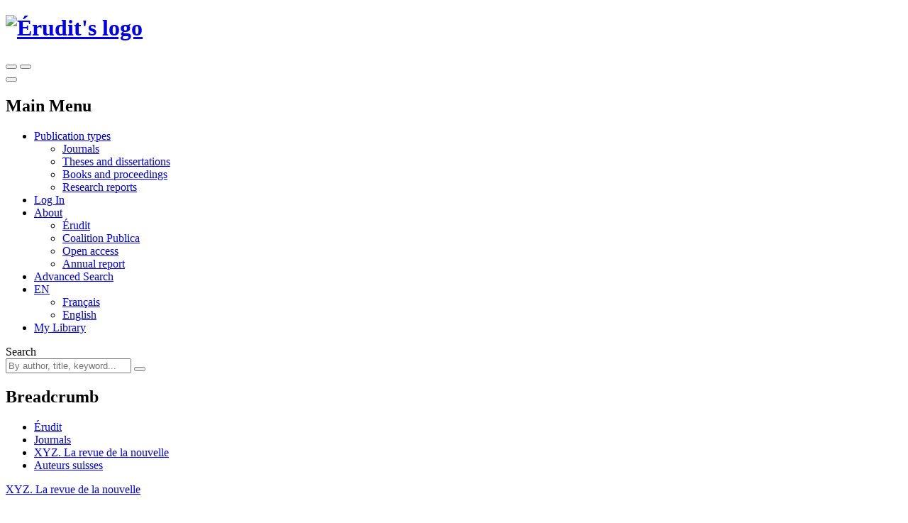

--- FILE ---
content_type: text/html; charset=utf-8
request_url: https://www.erudit.org/en/journals/xyz/1989-n17-xyz1021070/
body_size: 59547
content:



<!doctype html>
<!--[if lt IE 7]>      <html class="no-js lt-ie9 lt-ie8 lt-ie7" lang=""> <![endif]-->
<!--[if IE 7]>         <html class="no-js lt-ie9 lt-ie8" lang=""> <![endif]-->
<!--[if IE 8]>         <html class="no-js lt-ie9" lang=""> <![endif]-->
<!--[if gt IE 8]><!-->

<html class="no-js" lang="en">
<!--<![endif]-->
  <head>
    <meta charset="utf-8">
    <meta http-equiv="X-UA-Compatible" content="IE=edge">
    <meta name="viewport" content="width=device-width, initial-scale=1">
    <title>Auteurs suisses. XYZ. La revue de la nouvelle – Érudit</title>
    <meta name="description" content="Read issue number 17, february–spring 1989 of the journal XYZ. La revue de la nouvelle on Érudit. Discipline: Literature.">

    
      <link rel="canonical" href="https://www.erudit.org/en/journals/xyz/1989-n17-xyz1021070/" />
      
        
        <link rel="alternate" href="https://www.erudit.org/fr/revues/xyz/1989-n17-xyz1021070/" hreflang="fr" />
      
        
        <link rel="alternate" href="https://www.erudit.org/en/journals/xyz/1989-n17-xyz1021070/" hreflang="en" />
      
    

    <!-- Android -->
    <meta name="theme-color" content="#222" />

    <!-- Apple touch icon -->
    <link rel="apple-touch-icon" sizes="57x57" href="https://assets.erudit.tech/static/img/favicon/apple-touch-icon-57x57.d3e0db635130.png" />
    <link rel="apple-touch-icon" sizes="114x114" href="https://assets.erudit.tech/static/img/favicon/apple-touch-icon-114x114.f88ca547840f.png" />
    <link rel="apple-touch-icon" sizes="72x72" href="https://assets.erudit.tech/static/img/favicon/apple-touch-icon-72x72.a6b0ab5a1022.png" />
    <link rel="apple-touch-icon" sizes="144x144" href="https://assets.erudit.tech/static/img/favicon/apple-touch-icon-144x144.e6dde240ab15.png" />
    <link rel="apple-touch-icon" sizes="60x60" href="https://assets.erudit.tech/static/img/favicon/apple-touch-icon-60x60.3fd24a52ec40.png" />
    <link rel="apple-touch-icon" sizes="120x120" href="https://assets.erudit.tech/static/img/favicon/apple-touch-icon-120x120.41db0e706b5f.png" />
    <link rel="apple-touch-icon" sizes="76x76" href="https://assets.erudit.tech/static/img/favicon/apple-touch-icon-76x76.1f3d501e67e3.png" />
    <link rel="apple-touch-icon" sizes="152x152" href="https://assets.erudit.tech/static/img/favicon/apple-touch-icon-152x152.edb95d36d980.png" />

    <!-- favicon -->
    <link rel="icon" type="image/png" href="https://assets.erudit.tech/static/img/favicon/favicon-196x196.18c44a86130a.png" sizes="196x196" />
    <link rel="icon" type="image/png" href="https://assets.erudit.tech/static/img/favicon/favicon-96x96.638d481b451d.png" sizes="96x96" />
    <link rel="icon" type="image/png" href="https://assets.erudit.tech/static/img/favicon/favicon-32x32.2ccb5bd6515a.png" sizes="32x32" />
    <link rel="icon" type="image/png" href="https://assets.erudit.tech/static/img/favicon/favicon-16x16.a55883d3ada7.png" sizes="16x16" />
    <link rel="icon" type="image/png" href="https://assets.erudit.tech/static/img/favicon/favicon-128.e7b900b51a32.png" sizes="128x128" />

    <!-- Internet Explorer -->
    <meta name="msapplication-TileColor" content="#FFFFFF" />
    <meta name="msapplication-TileImage" content="https://assets.erudit.tech/static/img/favicon/mstile-144x144.e6dde240ab15.png" />
    <meta name="msapplication-square70x70logo" content="https://assets.erudit.tech/static/img/favicon/mstile-70x70.e7b900b51a32.png" />
    <meta name="msapplication-square150x150logo" content="https://assets.erudit.tech/static/img/favicon/mstile-150x150.248751b1a163.png" />
    <meta name="msapplication-wide310x150logo" content="https://assets.erudit.tech/static/img/favicon/mstile-310x150.fa968fc356d9.png" />
    <meta name="msapplication-square310x310logo" content="https://assets.erudit.tech/static/img/favicon/mstile-310x310.7703cfdf78ed.png" />

    
    
    <script>(function(h,o,t,j,a,r){h.hj=h.hj||function(){(h.hj.q=h.hj.q||[]).push(arguments)};h._hjSettings={hjid:343382,hjsv:5};a=o.getElementsByTagName('head')[0];r=o.createElement('script');r.async=1;r.src=t+h._hjSettings.hjid+j+h._hjSettings.hjsv;a.appendChild(r);})(window,document,'//static.hotjar.com/c/hotjar-','.js?sv=');</script>
    
    
    
<!-- Facebook / Open Graph -->
<meta property="og:url" content="https://www.erudit.org/en/journals/xyz/1989-n17-xyz1021070/">
<meta property="og:title" content="Auteurs suisses. Number 17, February–Spring 1989 – XYZ. La revue de la nouvelle">
<meta property="og:site_name" content="Érudit">
<meta property="og:locale" content="en_CA">

<meta property="og:image" content="/en/journals/xyz/1989-n17-xyz1021070/coverpage.jpg">

<meta property="og:description" content="Read this issue of the journal XYZ. La revue de la nouvelle on Érudit. Discipline: Literature.">

<!-- Twitter -->
<meta name="twitter:card" content="summary">
<meta name="twitter:site" content="@eruditorg">
<meta name="twitter:url" content="https://www.erudit.org/en/journals/xyz/1989-n17-xyz1021070/">
<meta name="twitter:title" content="Auteurs suisses. Number 17, February–Spring 1989 – XYZ. La revue de la nouvelle – Érudit">
<meta name="twitter:image:alt" content="Cover for this issue XYZ. La revue de la nouvelle">

<meta name="twitter:image" content="/en/journals/xyz/1989-n17-xyz1021070/coverpage.jpg">

<meta name="twitter:description" content="Read this issue of the journal XYZ. La revue de la nouvelle on Érudit. Discipline: Literature.">



    

    <script type="application/ld+json">
    {
      "@context" : "https://schema.org",
      "@type" : "Organization",
      "name" : "Érudit",
      "url" : "http://www.erudit.org",
      "logo" : "https://assets.erudit.tech/static/img/logo-erudit.daebca8dc4fc.png",
      "sameAs" : [
        "https://www.facebook.com/%C3%89rudit-141469165320/",
        "https://twitter.com/eruditorg",
        "https://github.com/erudit/",
        "https://www.linkedin.com/company/3628951"
      ]
    }
    </script>
    
<script type="application/ld+json">
{
  "@context": "https://schema.org",
  "@type": "BreadcrumbList",
  "itemListElement": [{
    "@type": "ListItem",
    "position": 1,
    "item": {
      "@id": "http://www.erudit.org",
      "name": "Érudit"
    }
  },{
    "@type": "ListItem",
    "position": 2,
    "item": {
      "@id": "http://www.erudit.org/en/journals/",
      "name": "Journals"
    }
  },{
    "@type": "ListItem",
    "position": 3,
    "item": {
      "@id": "http://www.erudit.org/en/journals/xyz/",
      "name": "XYZ. La revue de la nouvelle"
    }
  },{
    "@type": "ListItem",
    "position": 4,
    "item": {
      "@id": "http://www.erudit.org/en/journals/xyz/1989-n17-xyz1021070/",
      "name": "Number 17, February–Spring 1989, pp. 3-80"
    }
  }]
}
</script>


    

    
    <link rel="stylesheet" type="text/css" href="https://assets.erudit.tech/static/css/main.ab178d9e4a2c.css" />
    

<link rel="stylesheet" type="text/css" href="https://assets.erudit.tech/static/css/issue.8ec7ca0cdc7c.css" />



    <script>
      var LANGUAGE_CODE = "en";
    </script>

    <script data-domain="www.erudit.org" src="https://plausible.erudit.org/js/script.js" defer></script>

    
  </head>
  <body
      id="issue_detail"
      class="fixed-header"
      data-controller="public:journal:issue_detail"
      data-action=""
      
    >

    
    <header id="site-header" class="site-header__fixed clearfix site-header">

      <div class="container-fluid">
        
        <div class="navbar-header pull-left">
          <h1 class="header-logo">
            <a href="/" title="Go to homepage" class="header-logo__link">
              <img src="https://assets.erudit.tech/static/svg/logo-erudit.e47dcf3cfcb9.svg" class="inline-svg header-logo__img" alt="Érudit's logo" />
            </a>
          </h1>
        </div>

        
        <div class="pull-right nav-search-triggers">
          <button type="button" data-trigger-search-bar class="nav-search-triggers__link nav-search-triggers__open " aria-label="Make a basic search">
            <i class="icon ion-ios-search nav-search-triggers__icon"></i>
          </button>
          <button type="button" data-trigger-search-bar class="nav-search-triggers__link nav-search-triggers__close" aria-label="Close search bar (Esc key)">
            <i class="icon ion-ios-close nav-search-triggers__icon"></i>
          </button>
        </div>

        
        <div class="pull-right nav-menu-trigger">
          <button type="button" class="navbar-toggle collapsed" data-toggle="collapse" data-target="#main-nav" aria-expanded="false" aria-controls="main-nav" aria-label="Toggle the main menu">
            <span class="bar"></span>
            <span class="bar"></span>
            <span class="bar"></span>
          </button>
        </div>

        
        <nav class="pull-right nav-menu" aria-expanded="false" aria-label="Main Menu">
          <h2 class="sr-only">Main Menu</h2>
          <ul id="main-nav" class="navbar-nav collapse navbar-collapse nav-menu__list">
            
            <li class="nav-menu__item nav-menu__item_has-submenu dropdown">
              <a href="#" class="hidden-xs hidden-sm nav-menu__link dropdown-toggle" data-toggle="dropdown" role="button" aria-haspopup="true" aria-expanded="false">
                Publication types<i class="icon ion-ios-arrow-down nav-menu__caret"></i></a>
              <ul class="nav-submenu dropdown-menu">
                <li class="nav-submenu__item">
                  <a href="/en/journals/" title="Journal Index">Journals</a>
                </li>
                <li class="nav-submenu__item">
                  <a href="/en/theses/" title="Institutional Repository Index">Theses and dissertations</a>
                </li>
                <li class="nav-submenu__item">
                  <a href="/en/books/" title="Books and Proceedings Index">Books and proceedings</a>
                </li>
                
                <li class="nav-submenu__item">
                  <a href="https://depot.erudit.org/?locale=en" title="Research Report Index" target="_blank">Research reports</a>
                </li>
                
              </ul>
            </li>
            
            
            <li class="nav-menu__item">
              <a href="/en/account/welcome/?next=/en/journals/xyz/1989-n17-xyz1021070/" class="nav-menu__link" id="login-modal" title="Go to Dashboard">
                Log In
              </a>
            </li>
            
            <li class="nav-menu__item nav-menu__item_has-submenu dropdown">
              <a href="https://apropos.erudit.org/en/" target="_blank" class="nav-menu__link dropdown-toggle" data-toggle="dropdown" role="button" aria-haspopup="true" aria-expanded="false" title="About Érudit">
                About <i class="icon ion-ios-arrow-down nav-menu__caret"></i></a>
              <ul class="hidden-xs hidden-sm nav-submenu dropdown-menu">
                <li class="nav-submenu__item">
                  <a href="https://apropos.erudit.org/en" target="_blank" title="About Érudit">Érudit</a>
                </li>
                <li class="nav-submenu__item">
                  <a href="https://www.coalition-publi.ca/" target="_blank" title="Advance research dissemination and digital scholarly publishing in Canada">Coalition Publica</a>
                </li>
                <li class="nav-submenu__item">
                  <a href="https://apropos.erudit.org/partnership/?lang=en" target="_blank" title="Learn more about the Partnership for open access">Open access</a>
                </li>
                <li class="nav-submenu__item">
                  <a href="https://apropos.erudit.org/annual-report/?lang=en" target="_blank" title="View our latest annual report">Annual report</a>
                </li>
              </ul>
            </li>
            
            <li class="nav-menu__item">
              <a href="/en/search/avancee/" class="nav-menu__link" title="Make an advanced search">Advanced Search</a>
            </li>
            
            
            
            <li class="nav-menu__item nav-menu__item_has-submenu dropdown">
              
              
              <a href="#" class="hidden-xs hidden-sm nav-menu__link dropdown-toggle" data-toggle="dropdown" role="button" aria-haspopup="true" aria-expanded="false">EN <i class="icon ion-ios-arrow-down nav-menu__caret"></i></a>
              <ul class="nav-submenu dropdown-menu">
                
                
                <li class="nav-submenu__item">
                  <a href="/fr/revues/xyz/1989-n17-xyz1021070/">
                    Français
                  </a>
                </li>
                
                
                <li class="nav-submenu__item">
                  <a href="/en/journals/xyz/1989-n17-xyz1021070/" class="nav-submenu__link_is-active">
                    English
                  </a>
                </li>
                
              </ul>
            </li>
            
            <li class="nav-menu__item">
              <a href="/en/records/" title="View my library" class="nav-menu__link">
                <i class="icon ion-ios-bookmark hidden-xs hidden-sm nav-menu__icon"></i>
                <span class="hidden-md hidden-lg">My Library</span>
              </a>
            </li>
            
            
          </ul>
        </nav>

        
        <div class="nav-search">
          <form id="search-form" action="/en/search/" class="navbar-form nav-search__form" method="get">
              <label for="basic_search_term" class="nav-search__label sr-only">Search</label>
            <div class="nav-search__input-group">
              <input name="basic_search_term" id="basic_search_term" type="search" class="search-terms nav-search__input" placeholder="By author, title, keyword... ">
              <input type="hidden" name="funds" value="Érudit">
              <input type="hidden" name="funds" value="UNB">
              <button type="submit" class="btn btn-secondary nav-search__btn" aria-label="Make a basic search">
                <i class="icon ion-ios-search nav-search__btn-icon"></i>
              </button>
            </div>
          </form>
        </div>
      </div>

  </header>
    <nav id="breadcrumb" class="container-fluid breadcrumb">
      <h2 class="hidden">Breadcrumb</h2>
      <div class="container">
        <div class="row">
          <div class="col-xs-12">
            <ul>
              <li><a href="/">Érudit</a></li> 
<li><a href="/en/journals/">Journals</a></li>
<li><a href="/en/journals/xyz/">XYZ. La revue de la nouvelle</a></li>

<li>
  <a href="/en/journals/xyz/1989-n17-xyz1021070/">
    
    Auteurs suisses
    
  </a>
</li>

            </ul>
          </div>
        </div>
      </div>
    </nav>

    
    
    

    
    

    
      
      <div class="container-alert">
        <div class="container">
          <div class="alert">
            

          </div>
        </div>
      </div>
      
      

<div class="container">
  <div class="row">
    
    
<input type="hidden" name="csrfmiddlewaretoken" value="QUyz2vTK2JrRILAM6sPVATsCxdmB9cGr7XL87tXd0yedVdo2kFCs8kgEmq7uwJ1e">

<div id="id_articles_saved_citation_list_metadata">
  
  
  <div id="article-3130ac" data-document-id="3130ac" data-is-in-citation-list="false"></div>
  
  
  
  <div id="article-3131ac" data-document-id="3131ac" data-is-in-citation-list="false"></div>
  
  
  
  <div id="article-3132ac" data-document-id="3132ac" data-is-in-citation-list="false"></div>
  
  
  
  <div id="article-3133ac" data-document-id="3133ac" data-is-in-citation-list="false"></div>
  
  
  
  <div id="article-3134ac" data-document-id="3134ac" data-is-in-citation-list="false"></div>
  
  
  
  <div id="article-3135ac" data-document-id="3135ac" data-is-in-citation-list="false"></div>
  
  
  
  <div id="article-3136ac" data-document-id="3136ac" data-is-in-citation-list="false"></div>
  
  
  
  <div id="article-3137ac" data-document-id="3137ac" data-is-in-citation-list="false"></div>
  
  
  
  <div id="article-3138ac" data-document-id="3138ac" data-is-in-citation-list="false"></div>
  
  
  
  <div id="article-3139ac" data-document-id="3139ac" data-is-in-citation-list="false"></div>
  
  
  
  <div id="article-3140ac" data-document-id="3140ac" data-is-in-citation-list="false"></div>
  
  
  
  <div id="article-3141ac" data-document-id="3141ac" data-is-in-citation-list="false"></div>
  
  
  
  <div id="article-3142ac" data-document-id="3142ac" data-is-in-citation-list="false"></div>
  
  
  
  <div id="article-3143ac" data-document-id="3143ac" data-is-in-citation-list="false"></div>
  
  
  
  <div id="article-3144ac" data-document-id="3144ac" data-is-in-citation-list="false"></div>
  
  
  
  <div id="article-3145ac" data-document-id="3145ac" data-is-in-citation-list="false"></div>
  
  
  
  <div id="article-3146ac" data-document-id="3146ac" data-is-in-citation-list="false"></div>
  
  
  
  <div id="article-3147ac" data-document-id="3147ac" data-is-in-citation-list="false"></div>
  
  
</div>







<main class="col-sm-8 col-md-7">
  <header class="main-header">
    <p class="main-header__meta">
      <a href="/en/journals/xyz/" title="Consult this journal">
        XYZ. La revue de la nouvelle
        
        
        
        
      </a>
    </p>
    <h1>
      <span class="issue-number">Number 17, February–Spring 1989
        
        
      </span>
      
      <span class="theme">
      
      <span class="theme-title">
        Auteurs suisses
      </span>
      
      
      </span>
      
      
    </h1>
    
    <p><a href="/en/journals/xyz/1989-n17-xyz1021070/browse/" class="btn btn-secondary">Browse this issue</a></p>
    
    
    <h2 class="toc__title">
      
      Table of contents (18&nbsp;articles)
      
    </h2>
    
  </header>
  
  
    <ol class="bib-records toc__section-0">
    
      

<li class="bib-record">
  
  <ul class="toolbox toolbox-compact toolbox-horizontal pull-right">
    <li><a class="tool-btn" href="#" title="Save" data-citation-save="#article-3130ac"><i class="icon ion-ios-bookmark toolbox-save"></i></a><a class="tool-btn saved" href="#" title="Delete" data-citation-remove="#article-3130ac"><i class="icon ion-ios-bookmark toolbox-save"></i></a></li><li><a class="tool-btn"
         href="/en/journals/xyz/1989-n17-xyz1021070/3130ac.pdf"
         title="Download"
         target="_blank"><span class="toolbox-pdf">PDF</span></a></li>
  </ul>
  
  <h6 class="bib-record__title">
    
    <a href="/en/journals/xyz/1989-n17-xyz1021070/3130ac/"
    
    title="Read this article">
    Présentation
    </a>
  </h6>
  <div class="bib-record__metadata row">
    <p class="bib-record__authors col-sm-9">
    
      Marie José Thériault
    
    </p>
    <p class="bib-record__pages col-sm-3">
      
      
      pp.&nbsp;3–4
      
      
    </p>
    
    <p class="bib-record__record-link col-sm-3 pull-right">
      <a href="/en/journals/xyz/1989-n17-xyz1021070/3130ac/abstract/" title="See this article's record">
        Record
      </a>
    </p>
    
    
  </div>
</li>

    
    </ol>
  

  
    <section class="akkordion" data-akkordion-single="true">
      <h3 class="akkordion-title toc__heading">
        <strong>
          Intertexte
        </strong>
        <i class="icon ion-ios-arrow-down caret"></i>
      </h3>
      <div class="akkordion-content akkordion-active">
      
        <ol class="bib-records toc__section-1">
        
        </ol>
        
  
    <ol class="bib-records toc__section-1">
    
      

<li class="bib-record">
  
  <ul class="toolbox toolbox-compact toolbox-horizontal pull-right">
    <li><a class="tool-btn" href="#" title="Save" data-citation-save="#article-3131ac"><i class="icon ion-ios-bookmark toolbox-save"></i></a><a class="tool-btn saved" href="#" title="Delete" data-citation-remove="#article-3131ac"><i class="icon ion-ios-bookmark toolbox-save"></i></a></li><li><a class="tool-btn"
         href="/en/journals/xyz/1989-n17-xyz1021070/3131ac.pdf"
         title="Download"
         target="_blank"><span class="toolbox-pdf">PDF</span></a></li>
  </ul>
  
  <h6 class="bib-record__title">
    
    <a href="/en/journals/xyz/1989-n17-xyz1021070/3131ac/"
    
    title="Read this article">
    Textes courts suisses romands des années ’80
    </a>
  </h6>
  <div class="bib-record__metadata row">
    <p class="bib-record__authors col-sm-9">
    
      Daniel Maggetti
    
    </p>
    <p class="bib-record__pages col-sm-3">
      
      
      pp.&nbsp;5–11
      
      
    </p>
    
    <p class="bib-record__record-link col-sm-3 pull-right">
      <a href="/en/journals/xyz/1989-n17-xyz1021070/3131ac/abstract/" title="See this article's record">
        Record
      </a>
    </p>
    
    
  </div>
</li>

    
    </ol>
  


      
      </div>
    </section>
  

  
    <section class="akkordion" data-akkordion-single="true">
      <h3 class="akkordion-title toc__heading">
        <strong>
          Entretien
        </strong>
        <i class="icon ion-ios-arrow-down caret"></i>
      </h3>
      <div class="akkordion-content akkordion-active">
      
        <ol class="bib-records toc__section-1">
        
        </ol>
        
  
    <ol class="bib-records toc__section-1">
    
      

<li class="bib-record">
  
  <ul class="toolbox toolbox-compact toolbox-horizontal pull-right">
    <li><a class="tool-btn" href="#" title="Save" data-citation-save="#article-3132ac"><i class="icon ion-ios-bookmark toolbox-save"></i></a><a class="tool-btn saved" href="#" title="Delete" data-citation-remove="#article-3132ac"><i class="icon ion-ios-bookmark toolbox-save"></i></a></li><li><a class="tool-btn"
         href="/en/journals/xyz/1989-n17-xyz1021070/3132ac.pdf"
         title="Download"
         target="_blank"><span class="toolbox-pdf">PDF</span></a></li>
  </ul>
  
  <h6 class="bib-record__title">
    
    <a href="/en/journals/xyz/1989-n17-xyz1021070/3132ac/"
    
    title="Read this article">
    Marie-Claire Dewarrat — La simplicité d’écrire
    </a>
  </h6>
  <div class="bib-record__metadata row">
    <p class="bib-record__authors col-sm-9">
    
      Daniel Maggetti
    
    </p>
    <p class="bib-record__pages col-sm-3">
      
      
      pp.&nbsp;12–17
      
      
    </p>
    
    <p class="bib-record__record-link col-sm-3 pull-right">
      <a href="/en/journals/xyz/1989-n17-xyz1021070/3132ac/abstract/" title="See this article's record">
        Record
      </a>
    </p>
    
    
  </div>
</li>

    
    </ol>
  


      
      </div>
    </section>
  

  
    <section class="akkordion" data-akkordion-single="true">
      <h3 class="akkordion-title toc__heading">
        <strong>
          Inédits
        </strong>
        <i class="icon ion-ios-arrow-down caret"></i>
      </h3>
      <div class="akkordion-content akkordion-active">
      
        <ol class="bib-records toc__section-1">
        
        </ol>
        
  
    <ol class="bib-records toc__section-1">
    
      

<li class="bib-record">
  
  <ul class="toolbox toolbox-compact toolbox-horizontal pull-right">
    <li><a class="tool-btn" href="#" title="Save" data-citation-save="#article-3133ac"><i class="icon ion-ios-bookmark toolbox-save"></i></a><a class="tool-btn saved" href="#" title="Delete" data-citation-remove="#article-3133ac"><i class="icon ion-ios-bookmark toolbox-save"></i></a></li><li><a class="tool-btn"
         href="/en/journals/xyz/1989-n17-xyz1021070/3133ac.pdf"
         title="Download"
         target="_blank"><span class="toolbox-pdf">PDF</span></a></li>
  </ul>
  
  <h6 class="bib-record__title">
    
    <a href="/en/journals/xyz/1989-n17-xyz1021070/3133ac/"
    
    title="Read this article">
    Le temps des cerises
    </a>
  </h6>
  <div class="bib-record__metadata row">
    <p class="bib-record__authors col-sm-9">
    
      Jacques Chessex
    
    </p>
    <p class="bib-record__pages col-sm-3">
      
      
      pp.&nbsp;18–20
      
      
    </p>
    
    <p class="bib-record__record-link col-sm-3 pull-right">
      <a href="/en/journals/xyz/1989-n17-xyz1021070/3133ac/abstract/" title="See this article's record">
        Record
      </a>
    </p>
    
    
  </div>
</li>

    
      

<li class="bib-record">
  
  <ul class="toolbox toolbox-compact toolbox-horizontal pull-right">
    <li><a class="tool-btn" href="#" title="Save" data-citation-save="#article-3134ac"><i class="icon ion-ios-bookmark toolbox-save"></i></a><a class="tool-btn saved" href="#" title="Delete" data-citation-remove="#article-3134ac"><i class="icon ion-ios-bookmark toolbox-save"></i></a></li><li><a class="tool-btn"
         href="/en/journals/xyz/1989-n17-xyz1021070/3134ac.pdf"
         title="Download"
         target="_blank"><span class="toolbox-pdf">PDF</span></a></li>
  </ul>
  
  <h6 class="bib-record__title">
    
    <a href="/en/journals/xyz/1989-n17-xyz1021070/3134ac/"
    
    title="Read this article">
    Déroute
    </a>
  </h6>
  <div class="bib-record__metadata row">
    <p class="bib-record__authors col-sm-9">
    
      René Zahnd
    
    </p>
    <p class="bib-record__pages col-sm-3">
      
      
      pp.&nbsp;21–23
      
      
    </p>
    
    <p class="bib-record__record-link col-sm-3 pull-right">
      <a href="/en/journals/xyz/1989-n17-xyz1021070/3134ac/abstract/" title="See this article's record">
        Record
      </a>
    </p>
    
    
  </div>
</li>

    
      

<li class="bib-record">
  
  <ul class="toolbox toolbox-compact toolbox-horizontal pull-right">
    <li><a class="tool-btn" href="#" title="Save" data-citation-save="#article-3135ac"><i class="icon ion-ios-bookmark toolbox-save"></i></a><a class="tool-btn saved" href="#" title="Delete" data-citation-remove="#article-3135ac"><i class="icon ion-ios-bookmark toolbox-save"></i></a></li><li><a class="tool-btn"
         href="/en/journals/xyz/1989-n17-xyz1021070/3135ac.pdf"
         title="Download"
         target="_blank"><span class="toolbox-pdf">PDF</span></a></li>
  </ul>
  
  <h6 class="bib-record__title">
    
    <a href="/en/journals/xyz/1989-n17-xyz1021070/3135ac/"
    
    title="Read this article"><em>In memoriam</em></a>
  </h6>
  <div class="bib-record__metadata row">
    <p class="bib-record__authors col-sm-9">
    
      Marie-Claire Dewarrat
    
    </p>
    <p class="bib-record__pages col-sm-3">
      
      
      pp.&nbsp;24–31
      
      
    </p>
    
    <p class="bib-record__record-link col-sm-3 pull-right">
      <a href="/en/journals/xyz/1989-n17-xyz1021070/3135ac/abstract/" title="See this article's record">
        Record
      </a>
    </p>
    
    
  </div>
</li>

    
      

<li class="bib-record">
  
  <ul class="toolbox toolbox-compact toolbox-horizontal pull-right">
    <li><a class="tool-btn" href="#" title="Save" data-citation-save="#article-3136ac"><i class="icon ion-ios-bookmark toolbox-save"></i></a><a class="tool-btn saved" href="#" title="Delete" data-citation-remove="#article-3136ac"><i class="icon ion-ios-bookmark toolbox-save"></i></a></li><li><a class="tool-btn"
         href="/en/journals/xyz/1989-n17-xyz1021070/3136ac.pdf"
         title="Download"
         target="_blank"><span class="toolbox-pdf">PDF</span></a></li>
  </ul>
  
  <h6 class="bib-record__title">
    
    <a href="/en/journals/xyz/1989-n17-xyz1021070/3136ac/"
    
    title="Read this article">
    Les ailes du silence
    </a>
  </h6>
  <div class="bib-record__metadata row">
    <p class="bib-record__authors col-sm-9">
    
      Christophe Gallaz
    
    </p>
    <p class="bib-record__pages col-sm-3">
      
      
      pp.&nbsp;32–33
      
      
    </p>
    
    <p class="bib-record__record-link col-sm-3 pull-right">
      <a href="/en/journals/xyz/1989-n17-xyz1021070/3136ac/abstract/" title="See this article's record">
        Record
      </a>
    </p>
    
    
  </div>
</li>

    
      

<li class="bib-record">
  
  <ul class="toolbox toolbox-compact toolbox-horizontal pull-right">
    <li><a class="tool-btn" href="#" title="Save" data-citation-save="#article-3137ac"><i class="icon ion-ios-bookmark toolbox-save"></i></a><a class="tool-btn saved" href="#" title="Delete" data-citation-remove="#article-3137ac"><i class="icon ion-ios-bookmark toolbox-save"></i></a></li><li><a class="tool-btn"
         href="/en/journals/xyz/1989-n17-xyz1021070/3137ac.pdf"
         title="Download"
         target="_blank"><span class="toolbox-pdf">PDF</span></a></li>
  </ul>
  
  <h6 class="bib-record__title">
    
    <a href="/en/journals/xyz/1989-n17-xyz1021070/3137ac/"
    
    title="Read this article">
    Mémorial
    </a>
  </h6>
  <div class="bib-record__metadata row">
    <p class="bib-record__authors col-sm-9">
    
      Jacques-Étienne Bovard
    
    </p>
    <p class="bib-record__pages col-sm-3">
      
      
      pp.&nbsp;34–40
      
      
    </p>
    
    <p class="bib-record__record-link col-sm-3 pull-right">
      <a href="/en/journals/xyz/1989-n17-xyz1021070/3137ac/abstract/" title="See this article's record">
        Record
      </a>
    </p>
    
    
  </div>
</li>

    
      

<li class="bib-record">
  
  <ul class="toolbox toolbox-compact toolbox-horizontal pull-right">
    <li><a class="tool-btn" href="#" title="Save" data-citation-save="#article-3138ac"><i class="icon ion-ios-bookmark toolbox-save"></i></a><a class="tool-btn saved" href="#" title="Delete" data-citation-remove="#article-3138ac"><i class="icon ion-ios-bookmark toolbox-save"></i></a></li><li><a class="tool-btn"
         href="/en/journals/xyz/1989-n17-xyz1021070/3138ac.pdf"
         title="Download"
         target="_blank"><span class="toolbox-pdf">PDF</span></a></li>
  </ul>
  
  <h6 class="bib-record__title">
    
    <a href="/en/journals/xyz/1989-n17-xyz1021070/3138ac/"
    
    title="Read this article">
    Ce connard de Bonnard
    </a>
  </h6>
  <div class="bib-record__metadata row">
    <p class="bib-record__authors col-sm-9">
    
      Roger Favre
    
    </p>
    <p class="bib-record__pages col-sm-3">
      
      
      pp.&nbsp;41–45
      
      
    </p>
    
    <p class="bib-record__record-link col-sm-3 pull-right">
      <a href="/en/journals/xyz/1989-n17-xyz1021070/3138ac/abstract/" title="See this article's record">
        Record
      </a>
    </p>
    
    
  </div>
</li>

    
      

<li class="bib-record">
  
  <ul class="toolbox toolbox-compact toolbox-horizontal pull-right">
    <li><a class="tool-btn" href="#" title="Save" data-citation-save="#article-3139ac"><i class="icon ion-ios-bookmark toolbox-save"></i></a><a class="tool-btn saved" href="#" title="Delete" data-citation-remove="#article-3139ac"><i class="icon ion-ios-bookmark toolbox-save"></i></a></li><li><a class="tool-btn"
         href="/en/journals/xyz/1989-n17-xyz1021070/3139ac.pdf"
         title="Download"
         target="_blank"><span class="toolbox-pdf">PDF</span></a></li>
  </ul>
  
  <h6 class="bib-record__title">
    
    <a href="/en/journals/xyz/1989-n17-xyz1021070/3139ac/"
    
    title="Read this article">
    Neige
    </a>
  </h6>
  <div class="bib-record__metadata row">
    <p class="bib-record__authors col-sm-9">
    
      Sylviane Châtelain
    
    </p>
    <p class="bib-record__pages col-sm-3">
      
      
      pp.&nbsp;46–50
      
      
    </p>
    
    <p class="bib-record__record-link col-sm-3 pull-right">
      <a href="/en/journals/xyz/1989-n17-xyz1021070/3139ac/abstract/" title="See this article's record">
        Record
      </a>
    </p>
    
    
  </div>
</li>

    
      

<li class="bib-record">
  
  <ul class="toolbox toolbox-compact toolbox-horizontal pull-right">
    <li><a class="tool-btn" href="#" title="Save" data-citation-save="#article-3140ac"><i class="icon ion-ios-bookmark toolbox-save"></i></a><a class="tool-btn saved" href="#" title="Delete" data-citation-remove="#article-3140ac"><i class="icon ion-ios-bookmark toolbox-save"></i></a></li><li><a class="tool-btn"
         href="/en/journals/xyz/1989-n17-xyz1021070/3140ac.pdf"
         title="Download"
         target="_blank"><span class="toolbox-pdf">PDF</span></a></li>
  </ul>
  
  <h6 class="bib-record__title">
    
    <a href="/en/journals/xyz/1989-n17-xyz1021070/3140ac/"
    
    title="Read this article">
    La crique
    </a>
  </h6>
  <div class="bib-record__metadata row">
    <p class="bib-record__authors col-sm-9">
    
      Jean Vuilleumier
    
    </p>
    <p class="bib-record__pages col-sm-3">
      
      
      pp.&nbsp;51–54
      
      
    </p>
    
    <p class="bib-record__record-link col-sm-3 pull-right">
      <a href="/en/journals/xyz/1989-n17-xyz1021070/3140ac/abstract/" title="See this article's record">
        Record
      </a>
    </p>
    
    
  </div>
</li>

    
    </ol>
  


      
      </div>
    </section>
  

  
    <section class="akkordion" data-akkordion-single="true">
      <h3 class="akkordion-title toc__heading">
        <strong>
          Hors thème
        </strong>
        <i class="icon ion-ios-arrow-down caret"></i>
      </h3>
      <div class="akkordion-content akkordion-active">
      
        <ol class="bib-records toc__section-1">
        
        </ol>
        
  
    <ol class="bib-records toc__section-1">
    
      

<li class="bib-record">
  
  <ul class="toolbox toolbox-compact toolbox-horizontal pull-right">
    <li><a class="tool-btn" href="#" title="Save" data-citation-save="#article-3141ac"><i class="icon ion-ios-bookmark toolbox-save"></i></a><a class="tool-btn saved" href="#" title="Delete" data-citation-remove="#article-3141ac"><i class="icon ion-ios-bookmark toolbox-save"></i></a></li><li><a class="tool-btn"
         href="/en/journals/xyz/1989-n17-xyz1021070/3141ac.pdf"
         title="Download"
         target="_blank"><span class="toolbox-pdf">PDF</span></a></li>
  </ul>
  
  <h6 class="bib-record__title">
    
    <a href="/en/journals/xyz/1989-n17-xyz1021070/3141ac/"
    
    title="Read this article">
    Un crime presque parfait
    </a>
  </h6>
  <div class="bib-record__metadata row">
    <p class="bib-record__authors col-sm-9">
    
      Jean-Pierre Boucher
    
    </p>
    <p class="bib-record__pages col-sm-3">
      
      
      pp.&nbsp;55–62
      
      
    </p>
    
    <p class="bib-record__record-link col-sm-3 pull-right">
      <a href="/en/journals/xyz/1989-n17-xyz1021070/3141ac/abstract/" title="See this article's record">
        Record
      </a>
    </p>
    
    
  </div>
</li>

    
      

<li class="bib-record">
  
  <ul class="toolbox toolbox-compact toolbox-horizontal pull-right">
    <li><a class="tool-btn" href="#" title="Save" data-citation-save="#article-3142ac"><i class="icon ion-ios-bookmark toolbox-save"></i></a><a class="tool-btn saved" href="#" title="Delete" data-citation-remove="#article-3142ac"><i class="icon ion-ios-bookmark toolbox-save"></i></a></li><li><a class="tool-btn"
         href="/en/journals/xyz/1989-n17-xyz1021070/3142ac.pdf"
         title="Download"
         target="_blank"><span class="toolbox-pdf">PDF</span></a></li>
  </ul>
  
  <h6 class="bib-record__title">
    
    <a href="/en/journals/xyz/1989-n17-xyz1021070/3142ac/"
    
    title="Read this article">
    Fromage ou dessert
    </a>
  </h6>
  <div class="bib-record__metadata row">
    <p class="bib-record__authors col-sm-9">
    
      Patrick Imbert
    
    </p>
    <p class="bib-record__pages col-sm-3">
      
      
      pp.&nbsp;63–66
      
      
    </p>
    
    <p class="bib-record__record-link col-sm-3 pull-right">
      <a href="/en/journals/xyz/1989-n17-xyz1021070/3142ac/abstract/" title="See this article's record">
        Record
      </a>
    </p>
    
    
  </div>
</li>

    
      

<li class="bib-record">
  
  <ul class="toolbox toolbox-compact toolbox-horizontal pull-right">
    <li><a class="tool-btn" href="#" title="Save" data-citation-save="#article-3143ac"><i class="icon ion-ios-bookmark toolbox-save"></i></a><a class="tool-btn saved" href="#" title="Delete" data-citation-remove="#article-3143ac"><i class="icon ion-ios-bookmark toolbox-save"></i></a></li><li><a class="tool-btn"
         href="/en/journals/xyz/1989-n17-xyz1021070/3143ac.pdf"
         title="Download"
         target="_blank"><span class="toolbox-pdf">PDF</span></a></li>
  </ul>
  
  <h6 class="bib-record__title">
    
    <a href="/en/journals/xyz/1989-n17-xyz1021070/3143ac/"
    
    title="Read this article">
    Idée noire
    </a>
  </h6>
  <div class="bib-record__metadata row">
    <p class="bib-record__authors col-sm-9">
    
      Stanley Péan
    
    </p>
    <p class="bib-record__pages col-sm-3">
      
      
      p.&nbsp;67
      
      
    </p>
    
    <p class="bib-record__record-link col-sm-3 pull-right">
      <a href="/en/journals/xyz/1989-n17-xyz1021070/3143ac/abstract/" title="See this article's record">
        Record
      </a>
    </p>
    
    
  </div>
</li>

    
      

<li class="bib-record">
  
  <ul class="toolbox toolbox-compact toolbox-horizontal pull-right">
    <li><a class="tool-btn" href="#" title="Save" data-citation-save="#article-3144ac"><i class="icon ion-ios-bookmark toolbox-save"></i></a><a class="tool-btn saved" href="#" title="Delete" data-citation-remove="#article-3144ac"><i class="icon ion-ios-bookmark toolbox-save"></i></a></li><li><a class="tool-btn"
         href="/en/journals/xyz/1989-n17-xyz1021070/3144ac.pdf"
         title="Download"
         target="_blank"><span class="toolbox-pdf">PDF</span></a></li>
  </ul>
  
  <h6 class="bib-record__title">
    
    <a href="/en/journals/xyz/1989-n17-xyz1021070/3144ac/"
    
    title="Read this article">
    Métro Jean-Talon
    </a>
  </h6>
  <div class="bib-record__metadata row">
    <p class="bib-record__authors col-sm-9">
    
      André Vanasse
    
    </p>
    <p class="bib-record__pages col-sm-3">
      
      
      p.&nbsp;68
      
      
    </p>
    
    <p class="bib-record__record-link col-sm-3 pull-right">
      <a href="/en/journals/xyz/1989-n17-xyz1021070/3144ac/abstract/" title="See this article's record">
        Record
      </a>
    </p>
    
    
  </div>
</li>

    
    </ol>
  


      
      </div>
    </section>
  

  
    <section class="akkordion" data-akkordion-single="true">
      <h3 class="akkordion-title toc__heading">
        <strong>
          Point de vue
        </strong>
        <i class="icon ion-ios-arrow-down caret"></i>
      </h3>
      <div class="akkordion-content akkordion-active">
      
        <ol class="bib-records toc__section-1">
        
        </ol>
        
  
    <ol class="bib-records toc__section-1">
    
      

<li class="bib-record">
  
  <ul class="toolbox toolbox-compact toolbox-horizontal pull-right">
    <li><a class="tool-btn" href="#" title="Save" data-citation-save="#article-3145ac"><i class="icon ion-ios-bookmark toolbox-save"></i></a><a class="tool-btn saved" href="#" title="Delete" data-citation-remove="#article-3145ac"><i class="icon ion-ios-bookmark toolbox-save"></i></a></li><li><a class="tool-btn"
         href="/en/journals/xyz/1989-n17-xyz1021070/3145ac.pdf"
         title="Download"
         target="_blank"><span class="toolbox-pdf">PDF</span></a></li>
  </ul>
  
  <h6 class="bib-record__title">
    
    <a href="/en/journals/xyz/1989-n17-xyz1021070/3145ac/"
    
    title="Read this article">
    Le <em>surnaturel</em> est-il un genre du discours?
    </a>
  </h6>
  <div class="bib-record__metadata row">
    <p class="bib-record__authors col-sm-9">
    
      Michel Lord
    
    </p>
    <p class="bib-record__pages col-sm-3">
      
      
      pp.&nbsp;69–72
      
      
    </p>
    
    <p class="bib-record__record-link col-sm-3 pull-right">
      <a href="/en/journals/xyz/1989-n17-xyz1021070/3145ac/abstract/" title="See this article's record">
        Record
      </a>
    </p>
    
    
  </div>
</li>

    
    </ol>
  


      
      </div>
    </section>
  

  
    <ol class="bib-records toc__section-0">
    
      

<li class="bib-record">
  
  <ul class="toolbox toolbox-compact toolbox-horizontal pull-right">
    <li><a class="tool-btn" href="#" title="Save" data-citation-save="#article-3146ac"><i class="icon ion-ios-bookmark toolbox-save"></i></a><a class="tool-btn saved" href="#" title="Delete" data-citation-remove="#article-3146ac"><i class="icon ion-ios-bookmark toolbox-save"></i></a></li><li><a class="tool-btn"
         href="/en/journals/xyz/1989-n17-xyz1021070/3146ac.pdf"
         title="Download"
         target="_blank"><span class="toolbox-pdf">PDF</span></a></li>
  </ul>
  
  <h6 class="bib-record__title">
    
    <a href="/en/journals/xyz/1989-n17-xyz1021070/3146ac/"
    
    title="Read this article">
    Nouvelles nouvelles d’ici
    </a>
  </h6>
  <div class="bib-record__metadata row">
    <p class="bib-record__authors col-sm-9">
    
    </p>
    <p class="bib-record__pages col-sm-3">
      
      
      pp.&nbsp;73–79
      
      
    </p>
    
    <p class="bib-record__record-link col-sm-3 pull-right">
      <a href="/en/journals/xyz/1989-n17-xyz1021070/3146ac/abstract/" title="See this article's record">
        Record
      </a>
    </p>
    
    
  </div>
</li>

    
      

<li class="bib-record">
  
  <ul class="toolbox toolbox-compact toolbox-horizontal pull-right">
    <li><a class="tool-btn" href="#" title="Save" data-citation-save="#article-3147ac"><i class="icon ion-ios-bookmark toolbox-save"></i></a><a class="tool-btn saved" href="#" title="Delete" data-citation-remove="#article-3147ac"><i class="icon ion-ios-bookmark toolbox-save"></i></a></li><li><a class="tool-btn"
         href="/en/journals/xyz/1989-n17-xyz1021070/3147ac.pdf"
         title="Download"
         target="_blank"><span class="toolbox-pdf">PDF</span></a></li>
  </ul>
  
  <h6 class="bib-record__title">
    
    <a href="/en/journals/xyz/1989-n17-xyz1021070/3147ac/"
    
    title="Read this article">
    Fiche de lecture
    </a>
  </h6>
  <div class="bib-record__metadata row">
    <p class="bib-record__authors col-sm-9">
    
    </p>
    <p class="bib-record__pages col-sm-3">
      
      
      p.&nbsp;80
      
      
    </p>
    
    <p class="bib-record__record-link col-sm-3 pull-right">
      <a href="/en/journals/xyz/1989-n17-xyz1021070/3147ac/abstract/" title="See this article's record">
        Record
      </a>
    </p>
    
    
  </div>
</li>

    
    </ol>
  



  
    
  
</main>


    
    
    
    
    
    
    <aside id="journal-meta" class="col-sm-4 col-md-offset-1 col-md-4 journal-meta">
      <h2 class="sr-only">More info</h2>

      
      
<div class="sidebar-block clearfix latest-issue">
  <h2>
    <a href="/en/journals/xyz/" title="Consult this journal">
      XYZ. La revue de la nouvelle
      
      
    </a>
  </h2>
  <p>Number 17, February–Spring 1989, pp. 3-80</p>
  <p>Digital Publication : Jan. 25, 2010</p>
  
  <div>
    
    <img
      src="[data-uri]"
      data-srcset="/en/journals/xyz/1989-n17-xyz1021070/coverpage.jpg 135w"
      data-aspectratio="135/200"
      width="135"
      height="200"
      alt="Cover of Auteurs suisses, Number 17, February–Spring 1989, pp. 3-80 XYZ. La revue de la nouvelle"
      class="lazyload img-responsive issue-cover"
    />
  </div>
  
  <p>
    <a href="/en/journals/xyz/#back-issues" class="btn btn-primary see-issues-btn" title="Back issues">
      See all issues
    </a>
  </p>
</div>


      
      
      <section class="sidebar-block">
        <h2>Explore</h2>
        <ul class="journal-explore">
          
          <li class="search-journal">
            <div class="search-box">
              <form action="/en/search/" method="get">
                <label for="journal-search">Search in this journal</label>
                <div class="input-group">
                  <input type="search" class="form-control" name="basic_search_term" id="journal-search" placeholder="Keywords...">
                  <input type="hidden" name="journals" value="xyz1016803">
                  <span class="input-group-btn">
                    <button type="submit" class="btn btn-secondary">
                      <span class="sr-only">Search</span>
                      <i class="icon ion-ios-search"></i>
                    </button>
                  </span>
                </div>
              </form>
            </div>
          </li>
          
          <li><a href="/en/journals/xyz/authors/" class="authors-index">Index of authors</a></li>
          
          <li><a href="/en/journals/xyz/rss.xml">RSS feed</a></li>
          
          
          <li><a href="http://www.xyzrevue.com" target="_blank" rel="noopener noreferrer">Website</a></li>
          
        </ul>
      </section>
      

      
      <section class="sidebar-block">
        <h2>About</h2>

        <dl>

          

          <dt>Access policy</dt>
          
          <dd>Restricted Access <span class="hint--top hint--no-animate" data-hint="Access to current issues of this journal requires a subscription, but all of its archived issues are available in open access. "><i class="icon ion-ios-help-circle"></i></span></dd>
          

          <dt>Digital archiving</dt>
          <dd>Yes: with <a href="https://www.portico.org/" class="link-external" target="_blank">Portico</a></dd>

          
            <dt>Managing editor(s)</dt>
            
              <dd>Gaëtan Lévesque</dd>
            
              <dd>Régis Normandeau (Directeur adjoint)</dd>
            
          

          

          
          <dt>
            
Publisher
          </dt>
          
          <dd>Publications Gaëtan Lévesque</dd>
          
          

          
          <dt>ISSN</dt>
          
          <dd>0828-5608 (print)</dd>
          
          
          <dd>1923-0907 (digital)</dd>
          
          

          
          <dt>Publishing schedule</dt>
          <dd>
            
4 issues per year            
          </dd>
          

          
          <dt>Publication period</dt>
          <dd>1985 - 2025 <span class="hint--top hint--no-animate" data-hint="Issues available on the Érudit platform"><i class="icon ion-ios-help-circle"></i></span></dd>
          

          
          <dt>Available on Érudit since</dt>
          <dd>2010</dd>
          

          <dt>Format</dt>
          <dd>
            
            Digital and paper
            
          </dd>

          
          <dt>
            
            Language
            
          </dt>

            
            
            <dd>French</dd>
            
          

          
          <dt>
            
Discipline        
          </dt>
          <dd>
            
            <a href="/en/journals/?sorting=disciplines#discipline_litterature" class="link-secondary" target="_blank">Literature</a>
            
          </dd>
          

          
          

        </dl>

        
        <div>
          <a href="/en/journals/xyz/">
            
            <img
              src="[data-uri]"
              data-src="/en/journals/xyz/logo.jpg"
              alt="Logo for XYZ. La revue de la nouvelle"
              class="lazyload img-responsive journal_logo"
            />
          </a>
        </div>
        
      </section>

      

      

      

      
      
      
      <section class="sidebar-block">
        <h2>Access</h2>
        
        



        <p>
          <a href="https://apropos.erudit.org/en/users/policy-on-use/" class="link-secondary" target="_blank">Terms and conditions</a>
        </p>
      </section>
      

    </aside>
    
  </div>
</div>









<section class="back-issues">
  <div class="container">
    <header class="back-issues--header col-xs-12">
      <h3>Back issues of <em>XYZ. La revue de la nouvelle</em></h3>
    </header>
    <div class="row">
      
      <article class="col-xs-6 col-sm-3">
        <a href="/en/journals/xyz/2025-n164-xyz010417/" class="card">
          
          
          <img
            src="[data-uri]"
            data-srcset="/en/journals/xyz/2025-n164-xyz010417/coverpage.jpg 135w"
            data-aspectratio="135/200"
            width="135"
            height="200"
            alt="Cover forthe thematic issueRire"
            class="lazyload img-responsive card__figure"
          />
          
          <h5 class="card__title">
            <span>Number 164, November 2025</span>
            <br><span><strong>Rire</strong></span>
          </h5>
        </a>
      </article>
      
      <article class="col-xs-6 col-sm-3">
        <a href="/en/journals/xyz/2025-n163-xyz010168/" class="card">
          
          
          <img
            src="[data-uri]"
            data-srcset="/en/journals/xyz/2025-n163-xyz010168/coverpage.jpg 135w"
            data-aspectratio="135/200"
            width="135"
            height="200"
            alt="Cover forthe thematic issueDivulgâcher"
            class="lazyload img-responsive card__figure"
          />
          
          <h5 class="card__title">
            <span>Number 163, August 2025</span>
            <br><span><strong>Divulgâcher</strong></span>
          </h5>
        </a>
      </article>
      
      <article class="col-xs-6 col-sm-3">
        <a href="/en/journals/xyz/2025-n162-xyz09999/" class="card">
          
          
          <img
            src="[data-uri]"
            data-srcset="/en/journals/xyz/2025-n162-xyz09999/coverpage.jpg 135w"
            data-aspectratio="135/200"
            width="135"
            height="200"
            alt="Cover forthe thematic issuePoil(s)"
            class="lazyload img-responsive card__figure"
          />
          
          <h5 class="card__title">
            <span>Number 162, May 2025</span>
            <br><span><strong>Poil(s)</strong></span>
          </h5>
        </a>
      </article>
      
      <article class="col-xs-6 col-sm-3">
        <a href="/en/journals/xyz/2025-n161-xyz09903/" class="card">
          
          
          <img
            src="[data-uri]"
            data-srcset="/en/journals/xyz/2025-n161-xyz09903/coverpage.jpg 135w"
            data-aspectratio="135/200"
            width="135"
            height="200"
            alt="Cover forthe thematic issueTransfuges"
            class="lazyload img-responsive card__figure"
          />
          
          <h5 class="card__title">
            <span>Number 161, February 2025</span>
            <br><span><strong>Transfuges</strong></span>
          </h5>
        </a>
      </article>
      
    </div>
  </div>
</section>





    
    

    
    <footer id="site-footer">
      <div class="text-center">
        <a href="#" title="Return to top" class="scroll-top"><span class="arrow arrow-bar is-top"></span></a>
      </div>
      <div id="footer-nav" class="container">
        <div class="row">
          <div class="col-sm-6">
            <form action="//erudit.us3.list-manage.com/subscribe/post?u=b865f2a1d7079a1246f02d4c5&amp;id=baa73f54fd" method="post" id="mc-embedded-subscribe-form" class="newsletter-form" name="mc-embedded-subscribe-form" target="_blank">
              <div aria-hidden="true" class="hidden"><input type="text" name="b_b865f2a1d7079a1246f02d4c5_baa73f54fd" tabindex="-1" value=""></div>
              <fieldset>
                <legend class="sr-only">Subscribe to our newsletter</legend>
                <label for="mce-EMAIL">Subscribe to our newsletter</label>
                <div class="input-group">
                  <div class="input-group-btn">
                    <input type="email" value="" name="EMAIL" required id="mce-EMAIL" placeholder="name@email.com" class="required email">
                    <input type="submit" value="Sign Up" name="subscribe" id="mc-embedded-subscribe" class="btn btn-dark">
                  </div>
                </div>
              </fieldset>
            </form>
          </div>
          <div class="col-sm-3">
            <ul class="unstyled footer-nav--about">
              <li>
                <a href="https://apropos.erudit.org/en/" target="_blank">
                  About
                </a>
              </li>
              <li>
                <a href="https://apropos.erudit.org/en/users/frequently-asked-questions/" target="_blank">
                  Help
                </a>
              </li>
              <li>
                <a href="https://apropos.erudit.org/accessibility-statement/?lang=en" target="_blank">
                  Accessibility
                </a>
              </li>
              <li>
                <a href="http://www.erudit.org/public/documents/Guide_Performing_searches.pdf" target="_blank">
                  Research Guide
                </a>
              </li>
              <li>
                <a href="https://apropos.erudit.org/en/erudit-en/contact/" target="_blank">
                  Contact us
                </a>
              </li>
            </ul>
          </div>
          <div class="col-sm-3">
            <ul class="unstyled footer-nav--publication-types">
              <li>
                <a href="/en/journals/">
                  Journals
                </a>
              </li>
              <li>
                <a href="/en/theses/">
                  Theses and dissertations
                </a>
              </li>
              <li>
                <a href="/en/books/">
                  Books and proceedings
                </a>
              </li>
              <li>
                <a href="https://depot.erudit.org/?locale=en" target="_blank">
                  Research reports
                </a>
              </li>
            </ul>
          </div>
        </div>
      </div>
      <div class="footer-legal">
        <div class="container">
          <div class="row">
            <div class="col-sm-6">
              <img
                src="https://assets.erudit.tech/static/svg/logo-erudit.e47dcf3cfcb9.svg"
                class="inline-svg logo-erudit"
                alt="Érudit's logo"
              />
              <span class="erudit-headline">Cultivate your knowledge.</span>
            </div>
            <div class="col-sm-3 footer-legal--socials">
              <p>Follow us</p>
              <ul class="social-icons inline">
                <li>
                  <a href="https://www.facebook.com/%C3%89rudit-141469165320/" title="Facebook">
                    <i class="icon ion-logo-facebook"></i>
                  </a>
                </li>
                <li>
                  <a href="https://www.instagram.com/eruditorg/" title="Instagram">
                    <i class="icon ion-logo-instagram"></i>
                  </a>
                </li>
                <li>
                  <a href="https://bsky.app/profile/erudit.org" title="Bluesky">
                    <i class="erudicon erudicon-bluesky-icon-white"></i>
                  </a>
                </li>
                <li>
                  <a href="https://github.com/erudit/" title="Github">
                    <i class="icon ion-logo-github"></i>
                  </a>
                </li>
                <li>
                  <a href="https://www.linkedin.com/company/3628951" title="LinkedIn">
                    <i class="icon ion-logo-linkedin"></i>
                  </a>
                </li>
                <li>
                  <a href="/en/rss.xml" title="RSS">
                    <i class="icon ion-logo-rss"></i>
                  </a>
                </li>
              </ul>
            </div>
            <div class="col-sm-3 footer-legal--coalition-publica">
              <a href="https://www.coalition-publi.ca/" title="Coalition Publica" target="_blank">
                <img
                  src="https://assets.erudit.tech/static/svg/logo-coalition.9b178f4d079b.svg"
                  class="inline-svg logo-coalition"
                  alt="Coalition Publica"
                />
              </a>
            </div>
          </div>
          <hr />
          <div class="row">
            <div class="col-sm-9">
              <ul class="unstyled inline footer-legal--policies">
                <li>
                  <a href="https://www.iubenda.com/privacy-policy/15308125" class="iubenda-nostyle iubenda-embed " title="Privacy policy">
                    Privacy policy
                  </a>
                </li>
                <li>
                  <a href="https://www.iubenda.com/privacy-policy/15308125/cookie-policy" class="iubenda-nostyle iubenda-embed " title="Cookie policy">
                    Cookie policy
                  </a>
                </li>
                <li>
                  <a href="https://apropos.erudit.org/en/users/policy-on-use/" target="_blank">
                    Terms and conditions
                  </a>
                </li>
              </ul>
            </div>
            <div class="col-sm-3">
              <p>
                © 2026 Érudit Consortium
              </p>
            </div>
          </div>
        </div>
      </div>
    </footer>
    

    <script src="https://assets.erudit.tech/static/js/modernizr.0d5d9124cd47.js"></script>
    <script src="/en/jsi18n/"></script>
    <script src="/en/jsreverse/"></script>

    



    <script src="https://assets.erudit.tech/static/js/main.a51b18f227bd.js"></script>
    
<script src="https://assets.erudit.tech/static/js/public.30a58cfa24a7.js"></script>




<script src="https://assets.erudit.tech/static/js/issue.18c185bb9981.js"></script>



    <script>(function (w,d) {var loader = function () {var s = d.createElement("script"), tag = d.getElementsByTagName("script")[0]; s.src="https://cdn.iubenda.com/iubenda.js"; tag.parentNode.insertBefore(s,tag);}; if(w.addEventListener){w.addEventListener("load", loader, false);}else if(w.attachEvent){w.attachEvent("onload", loader);}else{w.onload = loader;}})(window, document);</script>
    <script>
    window.addEventListener("load", function(){
    window.cookieconsent.initialise({
      "palette": {
        "popup": {
          "background": "#000000",
          "text": "#ffffff"
        },
        "button": {
          "background": "#ff4242",
          "text": "#ffffff"
        }
      },
      "elements": {
        "dismiss": '<a role="button" tabindex="0" class="cc-btn cc-dismiss">Got it!</a>',
        "messagelink": '<span id="cookieconsent:desc" class="cc-message">erudit.org uses cookies for statistical and user experience purposes. These data are anonymous. By continuing, you are agreeing to our use of cookies. You can, however, turn them off in your browser settings. <a role="button" tabindex="0" class="cc-link" href="https://www.iubenda.com/privacy-policy/15308125/cookie-policy" rel="noopener noreferrer nofollow" target="_blank">For more information</a></span>',
      },
      "position": "bottom-right"
    })});
    </script>

    
  </body>
</html>
